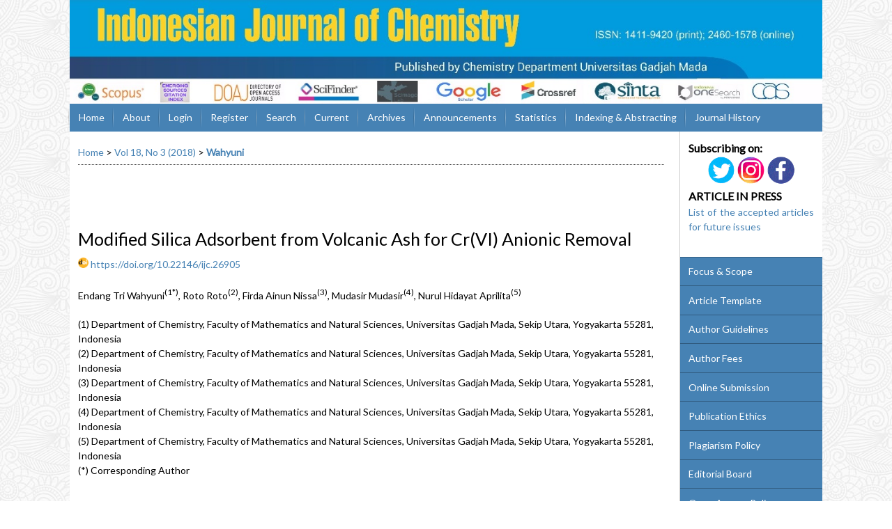

--- FILE ---
content_type: text/html; charset=utf-8
request_url: https://jurnal.ugm.ac.id/ijc/article/view/26905
body_size: 10706
content:
<?xml version="1.0" encoding="UTF-8"?>
<!DOCTYPE html PUBLIC "-//W3C//DTD XHTML 1.0 Transitional//EN"
	"http://www.w3.org/TR/xhtml1/DTD/xhtml1-transitional.dtd">
<html xmlns="http://www.w3.org/1999/xhtml" lang="en-US" xml:lang="en-US">
<head>
	<title>Modified Silica Adsorbent from Volcanic Ash for Cr(VI) Anionic Removal | Wahyuni | Indonesian Journal of Chemistry</title>
	<meta http-equiv="Content-Type" content="text/html; charset=utf-8" />
	<meta name="description" content="Modified Silica Adsorbent from Volcanic Ash for Cr(VI) Anionic Removal" />
			<meta name="keywords" content="volcanic ash; silica; modification; CTAB; adsorbent; Cr(VI)" />
	
	<link rel="icon" href="https://jurnal.ugm.ac.id/public/journals/96/journalFavicon_en_US.gif" type="image/gif" />
	<link rel="schema.DC" href="http://purl.org/dc/elements/1.1/" />

	<meta name="DC.Contributor.Sponsor" xml:lang="en" content="UGM through PUPT grant 2017"/>
	<meta name="DC.Creator.PersonalName" content="Endang Tri Wahyuni"/>
	<meta name="DC.Creator.PersonalName" content="Roto Roto"/>
	<meta name="DC.Creator.PersonalName" content="Firda Ainun Nissa"/>
	<meta name="DC.Creator.PersonalName" content="Mudasir Mudasir"/>
	<meta name="DC.Creator.PersonalName" content="Nurul Hidayat Aprilita"/>
	<meta name="DC.Date.created" scheme="ISO8601" content="2018-08-30"/>
	<meta name="DC.Date.dateSubmitted" scheme="ISO8601" content="2017-07-25"/>
	<meta name="DC.Date.issued" scheme="ISO8601" content="2018-08-30"/>
	<meta name="DC.Date.modified" scheme="ISO8601" content="2018-08-30"/>
	<meta name="DC.Description" xml:lang="en" content="  In the present research, cetyltrymethyl ammonium bromide (CTAB)-modified silica from Kelud’s volcanic ash has been prepared and examined as adsorbent for removal of the hazardous Cr(VI) anion. The research was initiated with purification of SiO 2  from the volcanic ash that was carried out by reacting the volcanic ash with NaOH powder at 900 °C for 2 h, followed by dissolving the ash to water at 100 °C, and then was acidified with HCl 1 M to form hydrogel. By calcination of the hydrogel, silica (SiO 2 ) gel was obtained. The next step was modification of the silica with CTAB, that was performed by interacting the CTAB solution with the gel, in which the concentration of the CTAB was varied. Then the CTAB-modified silica samples were characterized by using FTIR, XRD, and SEM machines. The activity of the adsorbent was examined for adsorption of CrO 4  =  in the solution. The results of the research demonstrate that the amorphous silica gel and the amorphous CTAB-modified silica have been obtained. The CTAB-modified silica was found to possess much higher ability in the adsorption of CrO 4  =  anion, that was 48.90 mg/g, compared to that of the unmodified silica gel, as much 5.68 mg/g. These findings strongly prove that the negative surface of the CTAB-modified silica adsorbent has been successfully formed. Furthermore, it is also observed that increasing concentration of CTAB in SiO 2 -CTA can promote more effective adsorption of the CrO 4  =  from the solution, but the further enlargement of the CTAB concentration leads to the adsorption decreased, and the highest adsorption was shown by CTAB-modified silica prepared with 0.10 mole of CTAB/1 mole SiO 2 .  "/>
	<meta name="DC.Format" scheme="IMT" content="application/pdf"/>
	<meta name="DC.Identifier" content="26905"/>
	<meta name="DC.Identifier.pageNumber" content="428-433"/>
							<meta name="DC.Identifier.DOI" content="10.22146/ijc.26905"/>
		<meta name="DC.Identifier.URI" content="https://jurnal.ugm.ac.id/ijc/article/view/26905"/>
	<meta name="DC.Language" scheme="ISO639-1" content="en"/>
	<meta name="DC.Rights" content="Copyright (c) 2018 Indonesian Journal of Chemistry" />
	<meta name="DC.Rights" content="http://creativecommons.org/licenses/by-nc-nd/4.0"/>
	<meta name="DC.Source" content="Indonesian Journal of Chemistry"/>
	<meta name="DC.Source.ISSN" content="2460-1578"/>
	<meta name="DC.Source.Issue" content="3"/>	<meta name="DC.Source.URI" content="https://jurnal.ugm.ac.id/ijc"/>
	<meta name="DC.Source.Volume" content="18"/>						<meta name="DC.Subject" xml:lang="en" content="volcanic ash"/>
								<meta name="DC.Subject" xml:lang="en" content="silica"/>
								<meta name="DC.Subject" xml:lang="en" content="modification"/>
								<meta name="DC.Subject" xml:lang="en" content="CTAB"/>
								<meta name="DC.Subject" xml:lang="en" content="adsorbent"/>
								<meta name="DC.Subject" xml:lang="en" content="Cr(VI)"/>
				<meta name="DC.Title" content="Modified Silica Adsorbent from Volcanic Ash for Cr(VI) Anionic Removal"/>
		<meta name="DC.Type" content="Text.Serial.Journal"/>
	<meta name="DC.Type.articleType" content="Articles"/>
		<meta name="gs_meta_revision" content="1.1" />
	<meta name="citation_journal_title" content="Indonesian Journal of Chemistry"/>
	<meta name="citation_issn" content="2460-1578"/>
        <meta name="citation_author" content="Endang Tri Wahyuni"/>
        <meta name="citation_author_institution" content="Department of Chemistry, Faculty of Mathematics and Natural Sciences, Universitas Gadjah Mada, Sekip Utara, Yogyakarta 55281, Indonesia"/>
        <meta name="citation_author" content="Roto Roto"/>
        <meta name="citation_author_institution" content="Department of Chemistry, Faculty of Mathematics and Natural Sciences, Universitas Gadjah Mada, Sekip Utara, Yogyakarta 55281, Indonesia"/>
        <meta name="citation_author" content="Firda Ainun Nissa"/>
        <meta name="citation_author_institution" content="Department of Chemistry, Faculty of Mathematics and Natural Sciences, Universitas Gadjah Mada, Sekip Utara, Yogyakarta 55281, Indonesia"/>
        <meta name="citation_author" content="Mudasir Mudasir"/>
        <meta name="citation_author_institution" content="Department of Chemistry, Faculty of Mathematics and Natural Sciences, Universitas Gadjah Mada, Sekip Utara, Yogyakarta 55281, Indonesia"/>
        <meta name="citation_author" content="Nurul Hidayat Aprilita"/>
        <meta name="citation_author_institution" content="Department of Chemistry, Faculty of Mathematics and Natural Sciences, Universitas Gadjah Mada, Sekip Utara, Yogyakarta 55281, Indonesia"/>
<meta name="citation_title" content="Modified Silica Adsorbent from Volcanic Ash for Cr(VI) Anionic Removal"/>

	<meta name="citation_date" content="2018/08/30"/>

	<meta name="citation_volume" content="18"/>
	<meta name="citation_issue" content="3"/>

			<meta name="citation_firstpage" content="428"/>
				<meta name="citation_lastpage" content="433"/>
								<meta name="citation_doi" content="10.22146/ijc.26905"/>
		<meta name="citation_abstract_html_url" content="https://jurnal.ugm.ac.id/ijc/article/view/26905"/>
	<meta name="citation_language" content="en"/>
						<meta name="citation_keywords" xml:lang="en" content="volcanic ash"/>
								<meta name="citation_keywords" xml:lang="en" content="silica"/>
								<meta name="citation_keywords" xml:lang="en" content="modification"/>
								<meta name="citation_keywords" xml:lang="en" content="CTAB"/>
								<meta name="citation_keywords" xml:lang="en" content="adsorbent"/>
								<meta name="citation_keywords" xml:lang="en" content="Cr(VI)"/>
									<meta name="citation_pdf_url" content="https://jurnal.ugm.ac.id/ijc/article/download/26905/20710"/>
				

	<link rel="stylesheet" href="https://jurnal.ugm.ac.id/lib/pkp/styles/pkp.css" type="text/css" />
	<link rel="stylesheet" href="https://jurnal.ugm.ac.id/lib/pkp/styles/common.css" type="text/css" />
	<link rel="stylesheet" href="https://jurnal.ugm.ac.id/styles/common.css" type="text/css" />
	<link rel="stylesheet" href="https://jurnal.ugm.ac.id/styles/compiled.css" type="text/css" />
	<link rel="stylesheet" href="https://jurnal.ugm.ac.id/styles/articleView.css" type="text/css" />
			<link rel="stylesheet" href="https://jurnal.ugm.ac.id/lib/pkp/styles/rtEmbedded.css" type="text/css" />
	
	
	
	<link rel="stylesheet" href="https://jurnal.ugm.ac.id/styles/sidebar.css" type="text/css" />		<link rel="stylesheet" href="https://jurnal.ugm.ac.id/styles/rightSidebar.css" type="text/css" />	
			<link rel="stylesheet" href="https://jurnal.ugm.ac.id/plugins/themes/nusantara2columnsSteelBlue/nusantara2columnsSteelBlue.min.css" type="text/css" />
	
	<!-- Base Jquery -->
	<script type="text/javascript" src="//www.google.com/jsapi"></script>
	<script type="text/javascript">
		// Provide a local fallback if the CDN cannot be reached
		if (typeof google == 'undefined') {
			document.write(unescape("%3Cscript src='https://jurnal.ugm.ac.id/lib/pkp/js/lib/jquery/jquery.min.js' type='text/javascript'%3E%3C/script%3E"));
			document.write(unescape("%3Cscript src='https://jurnal.ugm.ac.id/lib/pkp/js/lib/jquery/plugins/jqueryUi.min.js' type='text/javascript'%3E%3C/script%3E"));
		} else {
			google.load("jquery", "1.4.4");
			google.load("jqueryui", "1.8.6");
		}
	</script>
	
	<!-- Compiled scripts -->
			
<script type="text/javascript" src="https://jurnal.ugm.ac.id/lib/pkp/js/lib/jquery/plugins/jquery.tag-it.js"></script>
<script type="text/javascript" src="https://jurnal.ugm.ac.id/lib/pkp/js/lib/jquery/plugins/jquery.cookie.js"></script>

<script type="text/javascript" src="https://jurnal.ugm.ac.id/lib/pkp/js/functions/fontController.js"></script>
<script type="text/javascript" src="https://jurnal.ugm.ac.id/lib/pkp/js/functions/general.js"></script>
<script type="text/javascript" src="https://jurnal.ugm.ac.id/lib/pkp/js/functions/jqueryValidatorI18n.js"></script>

<script type="text/javascript" src="https://jurnal.ugm.ac.id/lib/pkp/js/classes/Helper.js"></script>
<script type="text/javascript" src="https://jurnal.ugm.ac.id/lib/pkp/js/classes/ObjectProxy.js"></script>
<script type="text/javascript" src="https://jurnal.ugm.ac.id/lib/pkp/js/classes/Handler.js"></script>
<script type="text/javascript" src="https://jurnal.ugm.ac.id/lib/pkp/js/classes/linkAction/LinkActionRequest.js"></script>
<script type="text/javascript" src="https://jurnal.ugm.ac.id/lib/pkp/js/classes/features/Feature.js"></script>

<script type="text/javascript" src="https://jurnal.ugm.ac.id/lib/pkp/js/controllers/SiteHandler.js"></script><!-- Included only for namespace definition -->
<script type="text/javascript" src="https://jurnal.ugm.ac.id/lib/pkp/js/controllers/UrlInDivHandler.js"></script>
<script type="text/javascript" src="https://jurnal.ugm.ac.id/lib/pkp/js/controllers/AutocompleteHandler.js"></script>
<script type="text/javascript" src="https://jurnal.ugm.ac.id/lib/pkp/js/controllers/ExtrasOnDemandHandler.js"></script>
<script type="text/javascript" src="https://jurnal.ugm.ac.id/lib/pkp/js/controllers/form/FormHandler.js"></script>
<script type="text/javascript" src="https://jurnal.ugm.ac.id/lib/pkp/js/controllers/form/AjaxFormHandler.js"></script>
<script type="text/javascript" src="https://jurnal.ugm.ac.id/lib/pkp/js/controllers/form/ClientFormHandler.js"></script>
<script type="text/javascript" src="https://jurnal.ugm.ac.id/lib/pkp/js/controllers/grid/GridHandler.js"></script>
<script type="text/javascript" src="https://jurnal.ugm.ac.id/lib/pkp/js/controllers/linkAction/LinkActionHandler.js"></script>

<script type="text/javascript" src="https://jurnal.ugm.ac.id/js/pages/search/SearchFormHandler.js"></script>
<script type="text/javascript" src="https://jurnal.ugm.ac.id/js/statistics/ReportGeneratorFormHandler.js"></script>
<script type="text/javascript" src="https://jurnal.ugm.ac.id/plugins/generic/lucene/js/LuceneAutocompleteHandler.js"></script>

<script type="text/javascript" src="https://jurnal.ugm.ac.id/lib/pkp/js/lib/jquery/plugins/jquery.pkp.js"></script>	
	
	<link rel="alternate" type="application/atom+xml" title="Indonesian Journal of Chemistry (atom+xml)" href="https://jurnal.ugm.ac.id/ijc/gateway/plugin/WebFeedGatewayPlugin/atom" />
	<link rel="alternate" type="application/rdf+xml" title="Indonesian Journal of Chemistry (rdf+xml)" href="https://jurnal.ugm.ac.id/ijc/gateway/plugin/WebFeedGatewayPlugin/rss" />
	<link rel="alternate" type="application/rss+xml" title="Indonesian Journal of Chemistry (rss+xml)" href="https://jurnal.ugm.ac.id/ijc/gateway/plugin/WebFeedGatewayPlugin/rss2" />
	<script type="text/javascript" src="https://jurnal.ugm.ac.id/plugins/themes/nusantara2columnsSteelBlue/imgs/global.min.js"></script>
	<script type="text/javascript" src="https://jurnal.ugm.ac.id/js/relatedItems.js"></script>
	<script type="text/javascript" src="https://jurnal.ugm.ac.id/js/inlinePdf.js"></script>
	<script type="text/javascript" src="https://jurnal.ugm.ac.id/js/pdfobject.js"></script>



<!-- dipindah ke head karena untuk ownership verification -->

<!-- Global site tag (gtag.js) - Google Analytics -->
<script async src="https://www.googletagmanager.com/gtag/js?id=UA-165289732-1"></script>
<script>
  window.dataLayer = window.dataLayer || [];
  function gtag(){dataLayer.push(arguments);}
  gtag('js', new Date());

  gtag('config', 'UA-165289732-1');
</script>

<!-- Google tag (gtag.js) - GTAG 4 UGM-wide -->
<script async src="https://www.googletagmanager.com/gtag/js?id=G-L4JC39NX24"></script>
<script>
  window.dataLayer = window.dataLayer || [];
  function gtag(){dataLayer.push(arguments);}
  gtag('js', new Date());

  gtag('config', 'G-L4JC39NX24');
</script>
</head>
<body id="pkp-common-openJournalSystems">

<div id="container">

<div id="header">
<div id="headerTitle">
<h1>
	<img src="https://jurnal.ugm.ac.id/public/journals/96/pageHeaderTitleImage_en_US.jpg" width="1280" height="176" alt="Page Header" />
</h1>
</div>
</div>

<div id="body">

	<div id="sidebar">
							<div id="rightSidebar">
					
<div class="block custom" id="customblock-ArticleInPress">
        <p style="text-align: left;"><span style="font-size: medium;"><strong>Subscribing on:</strong></span></p>
<p style="text-align: center;"><a title="Twitter" href="https://twitter.com/IndonesJChem" target="_blank"><img src="/public/site/images/iqmal/logo-tw.GIF" alt="" width="40" height="auto" /></a> <a title="Instagram" href="https://www.instagram.com/indonesjchem/" target="_blank"><img src="/public/site/images/iqmal/logo-ig.GIF" alt="" width="40" height="auto" /></a> <a title="Facebook" href="https://www.facebook.com/IndonesJChem/" target="_blank"><img src="/public/site/images/iqmal/logo-fb.GIF" alt="" width="40" height="auto" /></a></p>
<p style="text-align: left;"><span style="font-size: medium;"><strong>ARTICLE IN PRESS</strong></span></p>
<p><a href="/ijc/issue/view/3161">List of the accepted articles for future issues</a></p>
<p style="text-align: left;">&nbsp;</p>
</div>	
<div class="block custom" id="customblock-Sidemenu">
        <ul class="sidemenu full">
<li><a href="/ijc/about/editorialPolicies#focusAndScope">Focus &amp; Scope</a></li>
<li><a title="Article Template" href="https://docs.google.com/document/d/1jy4ySzPydfCFFKdJLRRmEY3zeV0KIhpZ/edit?usp=sharing&amp;ouid=105710152349043232816&amp;rtpof=true&amp;sd=true" target="_blank">Article Template</a></li>
<li><a href="/ijc/about/submissions#authorGuidelines" target="_blank">Author Guidelines</a></li>
<li><a href="/ijc/about/submissions#authorFees">Author Fees</a></li>
<li><a href="/ijc/about/submissions#onlineSubmissions">Online Submission</a></li>
<li><a href="/ijc/about/editorialPolicies#custom-0" target="_blank">Publication Ethics</a></li>
<li><a href="/ijc/about/editorialPolicies#custom-1" target="_blank">Plagiarism Policy</a></li>
<li><a href="/ijc/about/editorialTeam">Editorial Board</a></li>
<li><a href="/ijc/about/editorialPolicies#openAccessPolicy">Open Access Policy</a></li>
<li><a href="/ijc/about/displayMembership/421">Peer Reviewers</a></li>
<li><a href="/ijc/pages/view/OJ">Order Journal</a></li>
<li><a href="http://statcounter.com/p11261799/?guest=1">Visitor Statistics</a></li>
<li><a href="/ijc/pages/view/PP" target="_blank">Peer-Review Policy and Reviewer Guideline</a></li>
</ul>
</div><div class="block" id="sidebarUser">
			<span class="blockTitle">User</span>
	
												<form method="post" action="https://jurnal.ugm.ac.id/ijc/login/signIn">
					<table>
						<tr>
							<td><label for="sidebar-username">Username
							<br/><input type="text" id="sidebar-username" name="username" value="" size="12" maxlength="32" class="textField" /></label></td>
						</tr>
						<tr>
							<td><label for="sidebar-password">Password
							<br/><input type="password" id="sidebar-password" name="password" value="" size="12" class="textField" /></label></td>
						</tr>
						<tr>
							<td colspan="2"><input type="checkbox" id="remember" name="remember" value="1" /> <label for="remember">Remember me</label></td>
						</tr>
						<tr>
							<td colspan="2"><input type="submit" value="Login" class="button" /></td>
						</tr>
					</table>
				</form>
						</div>	
<div class="block custom" id="customblock-Templates">
        <p><span class="blockTitle">TEMPLATE</span></p>
<div class="indexers">
<p><a href="https://iqmaltahir.files.wordpress.com/2017/07/2018-template-artikel-ijc.docx" target="_self"><strong><img src="/public/site/images/admin/journal-template.png" alt="MANUSCRIPT TEMPLATE" width="150" height="auto" /></strong></a></p>
</div>
</div>
<div class="block" id="sidebarRTAuthorBios">
	<span class="blockTitle">
					About The Authors
			</span>
		<div class="authorBio">
	<p>
		<em>Endang Tri Wahyuni <br />
                <img src="https://jurnal.ugm.ac.id/plugins/blocks/readingTools/icons/emailArticle.png" class="articleToolIcon" alt=""/>* Corresponding Author</em>
								<br />Department of Chemistry, Faculty of Mathematics and Natural Sciences, Universitas Gadjah Mada, Sekip Utara, Yogyakarta 55281, Indonesia		<br />Indonesia	</p>

	<p>Chemistry Department UGM, No 1 rank in Indonesia</p>
	</div>
	<div class="separator"></div>
		<div class="authorBio">
	<p>
		<em>Roto Roto</em>
								<br />Department of Chemistry, Faculty of Mathematics and Natural Sciences, Universitas Gadjah Mada, Sekip Utara, Yogyakarta 55281, Indonesia		<br />Indonesia	</p>

	<p>Chemistry Department UGM, No 1 rank in Indonesia</p>
	</div>
	<div class="separator"></div>
		<div class="authorBio">
	<p>
		<em>Firda Ainun Nissa</em>
								<br />Department of Chemistry, Faculty of Mathematics and Natural Sciences, Universitas Gadjah Mada, Sekip Utara, Yogyakarta 55281, Indonesia		<br />Indonesia	</p>

	<p></p>
	</div>
	<div class="separator"></div>
		<div class="authorBio">
	<p>
		<em>Mudasir Mudasir</em>
								<br />Department of Chemistry, Faculty of Mathematics and Natural Sciences, Universitas Gadjah Mada, Sekip Utara, Yogyakarta 55281, Indonesia		<br />Indonesia	</p>

	<p>Chemistry Department UGM, no 1 rank in Indonesia</p>
	</div>
	<div class="separator"></div>
		<div class="authorBio">
	<p>
		<em>Nurul Hidayat Aprilita</em>
								<br />Department of Chemistry, Faculty of Mathematics and Natural Sciences, Universitas Gadjah Mada, Sekip Utara, Yogyakarta 55281, Indonesia		<br />Indonesia	</p>

	<p>Chemistry Department UGM, no 1 rank in Indonesia</p>
	</div>
	
	</div>

<div class="block" id="sidebarRTArticleTools">

	<span class="blockTitle">Article Tools</span>
				<div class="articleToolItem">
			<img src="https://jurnal.ugm.ac.id/plugins/blocks/readingTools/icons/printArticle.png" class="articleToolIcon" alt="" /> <a href="javascript:openRTWindow('https://jurnal.ugm.ac.id/ijc/rt/printerFriendly/26905/0');">Print this article</a>
		</div>
				<div class="articleToolItem">
			<img src="https://jurnal.ugm.ac.id/plugins/blocks/readingTools/icons/metadata.png" class="articleToolIcon" alt=""/> <a href="javascript:openRTWindow('https://jurnal.ugm.ac.id/ijc/rt/metadata/26905/0');">Indexing metadata</a><br />
		</div>
				<div class="articleToolItem">
			<img src="https://jurnal.ugm.ac.id/plugins/blocks/readingTools/icons/citeArticle.png" class="articleToolIcon" alt=""/> <a href="javascript:openRTWindow('https://jurnal.ugm.ac.id/ijc/rt/captureCite/26905/0');">How to cite item</a><br />
		</div>
							<div class="articleToolItem">
			<img src="https://jurnal.ugm.ac.id/plugins/blocks/readingTools/icons/emailArticle.png" class="articleToolIcon" alt=""/>
			Email this article <span style="font-size: 0.8em">(Login required)</span>		</div>
				<div class="articleToolItem">
			<img src="https://jurnal.ugm.ac.id/plugins/blocks/readingTools/icons/emailArticle.png" class="articleToolIcon" alt=""/>
			Email the author <span style="font-size: 0.8em">(Login required)</span>		</div>
		<!-- start-11-07-2017 -->
			<div class="articleToolItem">
		<img src="https://jurnal.ugm.ac.id/plugins/blocks/readingTools/icons/mendeley-icon.png" class="articleToolIcon" /> <a href="javascript:document.getElementsByTagName('body')[0].appendChild(document.createElement('script')).setAttribute('src','https://www.mendeley.com/minified/bookmarklet.js');">Save to Mendeley</a>
		</div>
	 		                <div class="articleToolItem">
<img src="https://jurnal.ugm.ac.id/plugins/blocks/readingTools/icons/zotero-icon.png" class="articleToolIcon" width="25" height="25" /><a href="javascript:var d=document,s=d.createElement('script');s.src='https://www.zotero.org/bookmarklet/loader.js';(d.body?d.body:d.documentElement).appendChild(s);void(0);" target="_blank"> Save to Zotero</a>
                </div>
        <!-- end -->
<!-- kode-tambahan-start-17-02-2017 -->
                        <div class="articleToolItem">
		<div id="refme-auto-cite"></div>
<script async src="https://widget.refme.com/scripts/refme-cite.js"></script>
		</div>
        <!-- end -->
</div>
	
<div class="block custom" id="customblock-Tools">
        <p><span class="blockTitle">REFERENCE MANAGEMENT TOOLS</span></p>
<div class="indexers"><a href="https://www.mendeley.com/download-mendeley-desktop/" target="_self"><img src="/public/site/images/admin/mendeley.png" alt="Mendeley" width="150" height="auto" /></a></div>
</div><div class="block" id="sidebarNavigation">
	<span class="blockTitle">Journal Content</span>

	<form id="simpleSearchForm" action="https://jurnal.ugm.ac.id/ijc/search/search">
		<table id="simpleSearchInput">
			<tr>
				<td>
													<label for="simpleQuery">Search <br />
					<input type="text" id="simpleQuery" name="simpleQuery" size="15" maxlength="255" value="" class="textField" /></label>
								</td>
			</tr>
			<tr>
				<td><label for="searchField">
				Search Scope
				<br />
				<select id="searchField" name="searchField" size="1" class="selectMenu">
					<option label="All" value="query">All</option>
<option label="Authors" value="authors">Authors</option>
<option label="Title" value="title">Title</option>
<option label="Abstract" value="abstract">Abstract</option>
<option label="Index terms" value="indexTerms">Index terms</option>
<option label="Full Text" value="galleyFullText">Full Text</option>

				</select></label>
				</td>
			</tr>
			<tr>
				<td><input type="submit" value="Search" class="button" /></td>
			</tr>
		</table>
	</form>

	<br />

		<span class="blockSubtitle">Browse</span>
	<ul>
		<li><a href="https://jurnal.ugm.ac.id/ijc/issue/archive">By Issue</a></li>
		<li><a href="https://jurnal.ugm.ac.id/ijc/search/authors">By Author</a></li>
		<li><a href="https://jurnal.ugm.ac.id/ijc/search/titles">By Title</a></li>
		
					<li><a href="https://jurnal.ugm.ac.id/index">Other Journals</a></li>
						</ul>
	</div>
<div class="block" id="sidebarInformation">
	<span class="blockTitle">Information</span>
	<ul>
		<li><a href="https://jurnal.ugm.ac.id/ijc/information/readers">For Readers</a></li>		<li><a href="https://jurnal.ugm.ac.id/ijc/information/authors">For Authors</a></li>		<li><a href="https://jurnal.ugm.ac.id/ijc/information/librarians">For Librarians</a></li>	</ul>
</div>
<div class="block" id="sidebarKeywordCloud">
	<span class="blockTitle">Keywords</span>
			<a href="https://jurnal.ugm.ac.id/ijc/search?subject=DFT"><span style="font-size: 88%;">DFT</span></a>
			<a href="https://jurnal.ugm.ac.id/ijc/search?subject=HPLC"><span style="font-size: 90%;">HPLC</span></a>
			<a href="https://jurnal.ugm.ac.id/ijc/search?subject=Schiff%20base"><span style="font-size: 95%;">Schiff base</span></a>
			<a href="https://jurnal.ugm.ac.id/ijc/search?subject=TiO2"><span style="font-size: 88%;">TiO2</span></a>
			<a href="https://jurnal.ugm.ac.id/ijc/search?subject=adsorption"><span style="font-size: 174%;">adsorption</span></a>
			<a href="https://jurnal.ugm.ac.id/ijc/search?subject=antibacterial"><span style="font-size: 97%;">antibacterial</span></a>
			<a href="https://jurnal.ugm.ac.id/ijc/search?subject=antibacterial%20activity"><span style="font-size: 89%;">antibacterial activity</span></a>
			<a href="https://jurnal.ugm.ac.id/ijc/search?subject=antioxidant"><span style="font-size: 106%;">antioxidant</span></a>
			<a href="https://jurnal.ugm.ac.id/ijc/search?subject=catalyst"><span style="font-size: 89%;">catalyst</span></a>
			<a href="https://jurnal.ugm.ac.id/ijc/search?subject=chitosan"><span style="font-size: 129%;">chitosan</span></a>
			<a href="https://jurnal.ugm.ac.id/ijc/search?subject=eugenol"><span style="font-size: 88%;">eugenol</span></a>
			<a href="https://jurnal.ugm.ac.id/ijc/search?subject=heavy%20metals"><span style="font-size: 92%;">heavy metals</span></a>
			<a href="https://jurnal.ugm.ac.id/ijc/search?subject=kinetics"><span style="font-size: 95%;">kinetics</span></a>
			<a href="https://jurnal.ugm.ac.id/ijc/search?subject=methylene%20blue"><span style="font-size: 102%;">methylene blue</span></a>
			<a href="https://jurnal.ugm.ac.id/ijc/search?subject=molecular%20docking"><span style="font-size: 115%;">molecular docking</span></a>
			<a href="https://jurnal.ugm.ac.id/ijc/search?subject=nanoparticles"><span style="font-size: 89%;">nanoparticles</span></a>
			<a href="https://jurnal.ugm.ac.id/ijc/search?subject=photocatalyst"><span style="font-size: 90%;">photocatalyst</span></a>
			<a href="https://jurnal.ugm.ac.id/ijc/search?subject=silica"><span style="font-size: 94%;">silica</span></a>
			<a href="https://jurnal.ugm.ac.id/ijc/search?subject=silver%20nanoparticles"><span style="font-size: 89%;">silver nanoparticles</span></a>
			<a href="https://jurnal.ugm.ac.id/ijc/search?subject=synthesis"><span style="font-size: 94%;">synthesis</span></a>
			<a href="https://jurnal.ugm.ac.id/ijc/search?subject=transesterification"><span style="font-size: 88%;">transesterification</span></a>
	</div>	
<div class="block custom" id="customblock-Indexing">
        <h4>Indones. J. Chem. indexed by:</h4>
<div class="indexers"><a title="Scopus" href="https://www.scopus.com/sourceid/21100223536" target="_blank"><img src="/public/site/images/editor/scopus1.jpg" alt="" width="113" height="auto" /></a></div>
<div class="indexers"><a href="https://www.webofscience.com/wos/woscc/summary/2215aab3-e42c-4b9c-9151-966414da6c67-0129ab4e25/date-descending/1" target="_blank"><img src="/public/site/images/djokoprihandono/clarivate_analytics_edited1.jpg" alt="" /></a></div>
<div class="indexers"><a title="Emerging Sources Citation Index" href="http://mjl.clarivate.com/cgi-bin/jrnlst/jlresults.cgi?PC=MASTER&amp;Full=%22indonesian%20journal%20of%20chemistry%22" target="_blank"><img src="/public/site/images/agritech/logo_ESCI_yang_betul.png" alt="" width="113" height="auto" /></a></div>
<div class="indexers">&nbsp;<a title="DOAJ (Directory of Open Access Journal)" href="https://doaj.org/toc/2460-1578" target="_blank"><img src="/public/site/images/admin/index/doaj.png" alt="" width="113" height="auto" /></a></div>
<div class="indexers">&nbsp;<a title="Google Scholar" href="https://scholar.google.com/citations?user=iCuve5EAAAAJ&amp;hl=en" target="_blank"><img src="/public/site/images/admin/index/googlescholar.png" alt="" width="113" height="auto" /></a></div>
<div class="indexers"><a title="Crossref" href="https://search.crossref.org/?q=%22indonesian+journal+of+chemistry%22&amp;type=Journal+Article&amp;category=General+Chemistry" target="_blank"> <img style="height: 40px;" src="/public/site/images/admin/index/crossref-logo-landscape-200.svg" alt="Crossref" width="123" /></a></div>
<div class="indexers"><a title="Sinta (Science and Technology Index)" href="https://sinta.kemdikbud.go.id/journals/detail?id=662" target="_blank"><img src="/public/site/images/admin/index/sinta.png" alt="" width="113" height="auto" /></a></div>
<div class="indexers"><a title="Dimensions" href="https://app.dimensions.ai/discover/publication?and_facet_source_title=jour.1281499&amp;search_mode=content&amp;viz-st:aggr=mean&amp;order=date" target="_blank"><img src="/public/site/images/djokoprihandono/Dimensions_1.jpg" alt="" /></a></div>
<div class="indexers"><a title="SCImago Journal &amp; Country Rank" href="http://www.scimagojr.com/journalsearch.php?q=21100223536&amp;tip=sid&amp;exact=no" target="_blank"><img src="http://www.scimagojr.com/journal_img.php?id=21100223536" alt="SCImago Journal &amp; Country Rank" border="0" /></a></div>
<div class="indexers"><a href="https://wos-journal.info/journalid/8172" target="_blank"><img title="WOS-Journal.info" src="https://wos-journal.info/journalide/8172" alt="WOS-Journal.info" width="200" height="100" /></a></div>
</div><div class="block" id="sidebarWebFeed">
	<span class="blockTitle">Current Issue</span>
	<a href="https://jurnal.ugm.ac.id/ijc/gateway/plugin/WebFeedGatewayPlugin/atom">
	<img src="https://jurnal.ugm.ac.id/plugins/generic/webFeed/templates/images/atom10_logo.gif" alt="Atom logo" border="0" /></a>
	<br />
	<a href="https://jurnal.ugm.ac.id/ijc/gateway/plugin/WebFeedGatewayPlugin/rss2">
	<img src="https://jurnal.ugm.ac.id/plugins/generic/webFeed/templates/images/rss20_logo.gif" alt="RSS2 logo" border="0" /></a>
	<br />
	<a href="https://jurnal.ugm.ac.id/ijc/gateway/plugin/WebFeedGatewayPlugin/rss">
	<img src="https://jurnal.ugm.ac.id/plugins/generic/webFeed/templates/images/rss10_logo.gif" alt="RSS1 logo" border="0" /></a>
</div>
			</div>
			</div>

<div id="main">

<div id="navbar">
	<ul class="menu">
		<li id="home"><a href="https://jurnal.ugm.ac.id/ijc/index">Home</a></li>
		<li id="about"><a href="https://jurnal.ugm.ac.id/ijc/about">About</a></li>

					<li id="login"><a href="https://jurnal.ugm.ac.id/ijc/login">Login</a></li>
							<li id="register"><a href="https://jurnal.ugm.ac.id/ijc/user/register">Register</a></li>
												<li id="search"><a href="https://jurnal.ugm.ac.id/ijc/search">Search</a></li>
		
					<li id="current"><a href="https://jurnal.ugm.ac.id/ijc/issue/current">Current</a></li>
			<li id="archives"><a href="https://jurnal.ugm.ac.id/ijc/issue/archive">Archives</a></li>
		
					<li id="announcements"><a href="https://jurnal.ugm.ac.id/ijc/announcement">Announcements</a></li>
				<li><a href="https://jurnal.ugm.ac.id/ijc/statistics" target="_parent">Statistics</a></li>

									<li class="navItem" id="navItem-0"><a href="/ijc/pages/view/indexing">Indexing &amp; Abstracting</a></li>
												<li class="navItem" id="navItem-1"><a href="/ijc/about/history">Journal History</a></li>
												<li class="navItem" id="navItem-2"><a href="/ijc/about/contact">Contact</a></li>
						</ul>
</div>
<div id="breadcrumb">
	<a href="https://jurnal.ugm.ac.id/ijc/index" target="_parent">Home</a> &gt;
	<a href="https://jurnal.ugm.ac.id/ijc/issue/view/3429" target="_parent">Vol 18, No 3 (2018)</a> &gt;	<a href="https://jurnal.ugm.ac.id/ijc/article/view/26905/0" class="current" target="_parent">Wahyuni</a>
</div>

<div id="content">


	<div id="topBar">
					</div>
		
	<div id="articleTitle"><h3>Modified Silica Adsorbent from Volcanic Ash for Cr(VI) Anionic Removal</h3></div>
<!-- start-code-09-09-2017 -->
                                                        <!-- start-code-09-09-2017 --> <img src="/public/site/images/admin/icons/icon-doi.png" height="15px"> <!-- end-code --> <a id="pub-id::doi" href="https://doi.org/10.22146/ijc.26905">https://doi.org/10.22146/ijc.26905</a>        <br>
<br>
<!-- end-code -->
	<!-- <div id="authorString"><em>Endang Tri Wahyuni, Roto Roto, Firda Ainun Nissa, Mudasir Mudasir, Nurul Hidayat Aprilita</em></div> -->
<!-- start-code-09-09-2017-->
         						        Endang Tri Wahyuni<sup>(1*)</sup>,   						        Roto Roto<sup>(2)</sup>,   						        Firda Ainun Nissa<sup>(3)</sup>,   						        Mudasir Mudasir<sup>(4)</sup>,   						        Nurul Hidayat Aprilita<sup>(5)</sup>            <br>
                				<br />(1)&nbspDepartment of Chemistry, Faculty of Mathematics and Natural Sciences, Universitas Gadjah Mada, Sekip Utara, Yogyakarta 55281, Indonesia               				<br />(2)&nbspDepartment of Chemistry, Faculty of Mathematics and Natural Sciences, Universitas Gadjah Mada, Sekip Utara, Yogyakarta 55281, Indonesia               				<br />(3)&nbspDepartment of Chemistry, Faculty of Mathematics and Natural Sciences, Universitas Gadjah Mada, Sekip Utara, Yogyakarta 55281, Indonesia               				<br />(4)&nbspDepartment of Chemistry, Faculty of Mathematics and Natural Sciences, Universitas Gadjah Mada, Sekip Utara, Yogyakarta 55281, Indonesia               				<br />(5)&nbspDepartment of Chemistry, Faculty of Mathematics and Natural Sciences, Universitas Gadjah Mada, Sekip Utara, Yogyakarta 55281, Indonesia            <br> (*) Corresponding Author
         <br>
<!-- end-code -->
	<br />
			<div id="articleAbstract">
		<h4>Abstract</h4>
		<br />
		<div><p><em>In the present research, cetyltrymethyl ammonium bromide (CTAB)-modified silica from Kelud’s volcanic ash has been prepared and examined as adsorbent for removal of the hazardous Cr(VI) anion. The research was initiated with purification of SiO<sub>2</sub> from the volcanic ash that was carried out by reacting the volcanic ash with NaOH powder at 900 °C for 2 h, followed by dissolving the ash to water at 100 °C, and then was acidified with HCl 1 M to form hydrogel. By calcination of the hydrogel, silica (SiO<sub>2</sub>) gel was obtained. The next step was modification of the silica with CTAB, that was performed by interacting the CTAB solution with the gel, in which the concentration of the CTAB was varied. Then the CTAB-modified silica samples were characterized by using FTIR, XRD, and SEM machines. The activity of the adsorbent was examined for adsorption of CrO<sub>4</sub><sup>= </sup>in the solution. The results of the research demonstrate that the amorphous silica gel and the amorphous CTAB-modified silica have been obtained. The CTAB-modified silica was found to possess much higher ability in the adsorption of CrO<sub>4</sub><sup>=</sup> anion, that was 48.90 mg/g, compared to that of the unmodified silica gel, as much 5.68 mg/g. These findings strongly prove that the negative surface of the CTAB-modified silica adsorbent has been successfully formed. Furthermore, it is also observed that increasing concentration of CTAB in SiO<sub>2</sub>-CTA can promote more effective adsorption of the CrO<sub>4</sub><sup>= </sup>from the solution, but the further enlargement of the CTAB concentration leads to the adsorption decreased, and the highest adsorption was shown by CTAB-modified silica prepared with 0.10 mole of CTAB/1 mole SiO<sub>2</sub>.</em></p></div>
		<br />
		</div>
	
			<div id="articleSubject">
		<h4>Keywords</h4>
		<br />
		<div>volcanic ash; silica; modification; CTAB; adsorbent; Cr(VI)</div>
		<br />
		</div>
	
				
			<div id="articleFullText">
		<h4>Full Text:</h4>
									<a href="https://jurnal.ugm.ac.id/ijc/article/view/26905/20710" class="file" target="_parent">Full Text PDF</a>
														</div>
	<!-- start-code-11-09-2017 -->
<br>
<br>
<!-- start-code-11-09-2017 -->
			<div id="articleCitations">
		<h4>References</h4>
		<div>
							<p><p>[1] Taylor, H.E., and Lichte, F.E., 1980, Chemical composition of Mount St. Helens volcanic ash, <em>Geophys. Res. Lett.</em>, 7 (11), 949–952.</p><p>[2] Toscano, G., Caristi, C., and Cimino, G., 2008, Sorption of heavy metal from aqueous solution by volcanic ash, <em>C.R. Chim.</em>, 11 (6-7), 765–771.</p><p>[3] Sayari, A., Hamoudi, S., and Yang, Y., 2005, Applications of pore-expanded mesoporous silica. 1. Removal of heavy metal cations and organic pollutants from wastewater, <em>Chem. Mater.</em>, 17 (1), 212–216.</p><p>[4] Parida, S.K., Dash, S., Patel, S., and Mishra, B.K., 2006, Adsorption of organic molecules on silica surface, <em>Adv. Colloid Interface Sci.</em>, 121 (1-3), 77–110.</p><p>[5] Koner, S., Pal, A., and Adak, A., 2012, Use of surface modified silica gel factory waste for removal of 2,4-D pesticide from agricultural wastewater: A case study, <em>Int. J. Environ. Res.</em>, 6 (4), 995–1006.</p><p>[6] Sdiri, A., Higashi, T., Bouaziz, S., and Benzina, M., 2014, Synthesis and characterization of silica gel from siliceous sands of Southern Tunisia, <em>Arabian J. Chem.</em>, 7 (4), 486–493.</p><p>[7] Amin, N., Khattak, S., Noor, S., and Ferroze, I., 2015, Synthesis and characterization of silica from bottom ash of sugar industry, <em>J. Cleaner Prod.</em>, 117, 207–211.</p><p>[8] Georgieva, V.G., Tavlieva, M.P., Genieva, S.D., and Vlaev, L.T., 2015, Adsorption kinetics of Cr(VI) ions from aqueous solutions onto black rice husk ash, <em>J. Mol. Liq.</em>, 208, 219–226.</p><p>[9] Le, V.H., Thuc, C.N.H., and Thuc, H.H., 2013, Synthesis of silica nanoparticles from vietnamese rice husk by sol–gel method, <em>Nanoscale Res. Lett.</em>, 8 (1), 58–68.</p><p>[10] Dinker, M.K., and Kulkarni, P.S., 2015, Recent advances in silica-based materials for the removal of hexavalent chromium: A review, <em>J. Chem. Eng. Data</em>, 60 (9), 2521–2540.</p><p>[11] Choppala, G., Bolan, N., and Park, J.H., 2013, Chromium contamination and its risk management in complex environmental settings, <em>Adv. Agron.</em>, 120, 129–172.</p><p>[12] Mor, S., Ravindra, K., and Bishnoi, N.R., 2007, Adsorption of chromium from aqueous solution by activated alumina and activated charcoal, <em>Bioresour. Technol.</em>, 98 (4), 954–957.</p><p>[13] Selvi, K., Pattabhi, S., and Kadirvelu, K., 2001, Removal of Cr(VI) from aqueous solution by adsorption onto activated carbon, <em>Bioresour. Technol.</em>, 80 (1), 87–89.</p><p>[14] Wu, H.X., Wang, T.J., Chen, L., and Jin, Y., 2009, The roles of the surface charge and hydroxyl group on a Fe-Al-Ce adsorbent in fluoride adsorption, <em>Ind. Eng. Chem. Res</em>, 48 (9), 4530–4534.</p><p>[15] dos Santos, D.S.S., Teixeira, A.P., Barbosa, J.T.P., Ferreira, S.L.C., Korn, M.G.A., and Teixeira, L.S.G., 2007, Use of cetyltrimethylammonium bromide as surfactant for the determination of copper and chromium in gasoline emulsions by electrothermal atomic absorption spectrometry, <em>Spectrochim. Acta, Part B</em>, 62 (9), 1072–1077.</p><p>[16] Karthik, R., and Meenakshi, S., 2014, Removal of hexavalent chromium ions using polyaniline/silica gel composite, <em>J. Water Process Eng.</em>, 1, 37–45.</p><p>[17] Bi, Z., Liao, W., and Qi, L., 2004, Wettability alteration by CTAB adsorption at surfaces of SiO<sub>2</sub> film or silica gel powder and mimic oil recovery, <em>Appl. Surf. Sci.</em>, 221 (1-4), 25–31.</p><p>[18] Bryleva, E.Y., Vodolazkaya, N.A., Mchedlov-Petrossyan, N.O., Samokhina, L.V., Matveevskaya, N.A., and Tolmachev, A.V., 2007, Interfacial properties of cetyltrimethylammonium-coated SiO<sub>2</sub> nanoparticles in aqueous media as studied by using different indicator dyes, <em>J. Colloid Interface Sci.</em>, 316 (2), 712–722.</p><p>[19] Koner, S., Pal, A., and Adak, A., 2010, Cationic surfactant adsorption on silica gel and its application for wastewater treatment, <em>Desalin. Water Treat.</em>, 22 (1-3), 1–8.</p><p>[20] Yu, Q., Hui, J., Wang, P., and Wang, X., 2012, Anion-exchange-driven disassembly of a SiO<sub>2</sub>/CTAB composite mesophase: The formation of hollow mesoporous silica spheres, <em>Inorg. Chem.</em>, 51 (17), 9539–9543.</p><p>[21] Venditti, F., Ceglie, A., Palazzo, G., Colafemmina, G., and Lopez, F., 2007, Removal of chromate from water by a new CTAB-silica gelatin composite, <em>J. Colloid Interface Sci.</em>, 310 (2), 353–361.</p><p>[22] Fouconnier, B., Román-Guerrero, A., and Vernon-Carter, E.J., 2012, Effect of [CTAB]-[SiO<sub>2</sub>] ratio on the formation and stability of hexadecane/water emulsions in the presence of NaCl, <em>Colloids Surf., A</em>, 400, 10–17.</p><p>[23] Zhang, Y., Liu, C., Luo, L., Shi, Y., Chen, Y., Wang, S., Bian, L., and Jiang, F., 2017, One-step hydrothermal synthesis of CTAB-modified SiO<sub>2</sub> for removal of bisphenol A, <em>Water Sci. Technol.</em>, 76 (3-4), 928–938.</p><p>[24] Bowman, R.S., 2003, Applications of surfactant-modified zeolites to environmental remediation, <em>Microporous Mesoporous Mater.</em>, 61 (1-3), 43–56.</p><p>[25] Jović-Jovičić, N., Milutinović-Nikolić, A., Banković, P., Dojčinović, B., Nedić, B., Gržetić, I., and Jovanović, D., 2010, Synthesis, characterization and adsorptive properties of organobentonites, <em>Acta Phys. Pol. A</em>, 117 (5), 849–854.</p><p>[26] Ali, I.O., Hassan, A.M., Shaaban, S.M., and Soliman, K.S., 2011, Synthesis and characterization of ZSM-5 zeolite from rice husk ash and their adsorption of Pb<sup>2+</sup> onto unmodified and surfactant-modified zeolite, <em>Sep. Purif. Technol.</em>, 83, 38–44.</p></p>
					</div>
		<br />
		</div>
	<br>
							<!-- start-code-09-09-2017 --> <img src="/public/site/images/admin/icons/icon-doi.png" height="15px"> <!-- end-code --> DOI: <a id="pub-id::doi" href="https://doi.org/10.22146/ijc.26905">https://doi.org/10.22146/ijc.26905</a>																				<!-- start-code-09-09-2017 -->
<hr >
<div id="articleFullText">
<h4>Article Metrics</h4>
<img src="/public/site/images/admin/icons/icon-graph.png" height="20px"> Abstract views : 5506
                         | <img src="/public/site/images/admin/icons/icon-pdf.png" height="20px"> views : 5072
        </div>
<!-- end-of-code -->





			<br /><br/>
		Copyright (c) 2018 Indonesian Journal of Chemistry
				<br /><br />
					<a rel="license" href="http://creativecommons.org/licenses/by-nc-nd/4.0/"><img alt="Creative Commons License" style="border-width:0" src="http://i.creativecommons.org/l/by-nc-nd/4.0/88x31.png" /></a><br />This work is licensed under a <a rel="license" href="http://creativecommons.org/licenses/by-nc-nd/4.0/">Creative Commons Attribution-NonCommercial-NoDerivatives 4.0 International License</a>.
			

<br /><br />
<h4> </h4><hr /><p>Indonesian Journal of Chemistry (ISSN <a href="https://issn.brin.go.id/terbit/detail/1180429766" target="_blank">1411-9420</a> /<em>e</em>-ISSN <a href="https://issn.brin.go.id/terbit/detail/1432796586">2460-1578</a>) - Chemistry Department, Universitas Gadjah Mada, Indonesia.</p><a title="Web Analytics" href="http://statcounter.com/" target="_blank"><img src="https://c.statcounter.com/11261799/0/87d9b6a2/0/" alt="Web
Analytics" /></a> <a href="http://statcounter.com/p11261799/?guest=1">View The Statistics of Indones. J. Chem.</a>
</div><!-- content -->
</div><!-- main -->
</div><!-- body -->



</div> <!-- container -->
</body>
</html>

--- FILE ---
content_type: text/css
request_url: https://jurnal.ugm.ac.id/lib/pkp/styles/themes/default/notificationIcons.css
body_size: 566
content:
/**
 * @file styles/themes/default/notificationIcons.css
 *
 * Copyright (c) 2013-2016 Simon Fraser University Library
 * Copyright (c) 2000-2016 John Willinsky
 * Distributed under the GNU GPL v2. For full terms see the file docs/COPYING.
 *
 * PKP default styles for the Pines Notify jQuery plugin.
 */

/* PNotify Icons */

.notifyIcon {
	width: 16px;
	height: 16px;
	background-image: url(../../lib/jqueryUi/images/ui-icons_222222_256x240.png);
}

.notifyIconSuccess {
	background-position: -64px -144px;
}

.notifyIconWarning {
	background-position: -32px -144px;
}

.notifyIconError {
	background-position: 0 -144px;
}

.notifyIconInfo {
	background-position: -16px -144px;
}

.notifyIconForbidden {
	background-position: -192px -96px;
}

.notifyIconHelp {
	background-position: -48px -144px;
}

.ui-pnotify-closer .ui-icon {
	background-image: url(../../lib/jqueryUi/images/ui-icons_222222_256x240.png);
}

/* Page icons */

.notifyIconNewPage {
	background-image: url(../../../templates/images/icons/page_new.gif);
}

.notifyIconPageAttachment {
	background-image: url(../../../templates/images/icons/page_attachment.gif);
}

.notifyIconEdit {
	background-image: url(../../../templates/images/icons/edit.gif);
}

.notifyIconNewComment {
	background-image: url(../../../templates/images/icons/comment_new.gif);
}

.notifyIconPublished {
	background-image: url(../../../templates/images/icons/list_world.gif);
}

.notifyIconNewAnnouncement {
	background-image: url(../../../templates/images/icons/note_new.gif);
}

.notifyIconPageAlert {
	background-image: url(../../../templates/images/icons/page_alert.gif);
}
